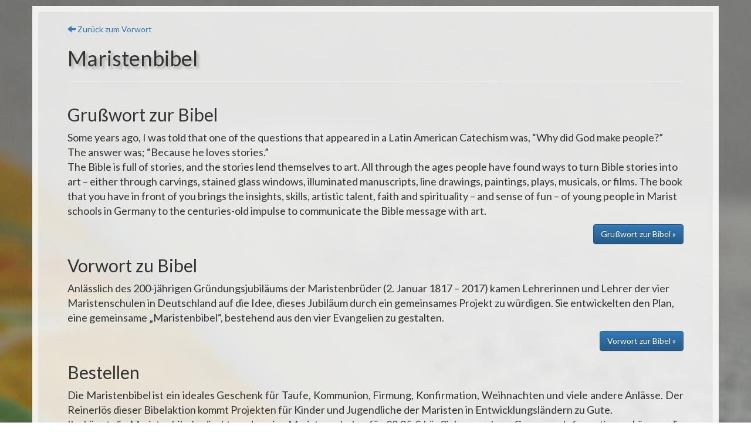

--- FILE ---
content_type: text/html
request_url: https://maristenbibel.de/main.html
body_size: 3204
content:
<!DOCTYPE html>
<html lang="de">
<head>
    <meta http-equiv="content-type" content="text/html;charset=utf-8" />
    <meta charset="UTF-8">
    <title>Maristenbibel</title>
    <link rel="stylesheet" href="https://maxcdn.bootstrapcdn.com/bootstrap/3.3.7/css/bootstrap.min.css" integrity="sha384-BVYiiSIFeK1dGmJRAkycuHAHRg32OmUcww7on3RYdg4Va+PmSTsz/K68vbdEjh4u" crossorigin="anonymous">
    <link rel="stylesheet" href="https://maxcdn.bootstrapcdn.com/bootstrap/3.3.7/css/bootstrap-theme.min.css" integrity="sha384-rHyoN1iRsVXV4nD0JutlnGaslCJuC7uwjduW9SVrLvRYooPp2bWYgmgJQIXwl/Sp" crossorigin="anonymous">
    <link href="https://fonts.googleapis.com/css?family=Lato:300,400,700,900&amp;subset=latin-ext" rel="stylesheet">
    <link href="https://fonts.googleapis.com/css?family=Kaushan+Script" rel="stylesheet">
    <link rel="stylesheet" href="static/style.css">
</head>
<body>
    <div class="container" id="mainContainer">

        
    <div class="row">
        <div class="col-md-12">
            <a href="index.html">
                <span class="glyphicon glyphicon-arrow-left"></span> Zurück zum Vorwort
            </a>
        </div>
    </div>

        
            <div class="page-header">
                <h1>Maristenbibel
                <small>
                    
                </small></h1>
            </div>
        
        
    <div class="row b-text">
        <div class="col-md-12">
            <h2>Grußwort zur Bibel</h2>
            <p>Some years ago, I was told that one of the questions that appeared in a Latin American
                Catechism was, “Why did God make people?” <br />
                The answer was; “Because he loves stories.”<br />

                The Bible is full of stories, and the stories lend themselves to art. All through the ages people
                have found ways to turn Bible stories into art – either through carvings, stained glass
                windows, illuminated manuscripts, line drawings, paintings, plays, musicals, or films. The
                book that you have in front of you brings the insights, skills, artistic talent, faith and
                spirituality – and sense of fun – of young people in Marist schools in Germany to the
                centuries-old impulse to communicate the Bible message with art.

            </p>

            <p><a class="btn btn-primary pull-right" href="grusswort.html" role="button">Grußwort zur Bibel &raquo;</a></p>
        </div>
    </div>
    <div class="row b-text">
        <div class="col-md-12">
            <h2>Vorwort zu Bibel</h2>
            <p>Anlässlich des 200-jährigen Gründungsjubiläums der Maristenbrüder (2. Januar 1817 – 2017) kamen Lehrerinnen und Lehrer der
                vier Maristenschulen in Deutschland auf die Idee, dieses Jubiläum durch ein gemeinsames Projekt zu würdigen. Sie
                entwickelten den Plan, eine gemeinsame „Maristenbibel“, bestehend aus den vier Evangelien zu gestalten.
            </p>
            <p><a class="btn btn-primary pull-right" href="vorwort.html" role="button">Vorwort zur Bibel &raquo;</a></p>
        </div>
    </div>
    <div class="row b-text">
        <div class="col-md-12">
            <h2>Bestellen</h2>
            <p class="text-justify">
                Die Maristenbibel ist ein ideales Geschenk für Taufe, Kommunion, Firmung, Konfirmation,
                Weihnachten und viele andere Anlässe. Der Reinerlös dieser Bibelaktion kommt Projekten für
                Kinder und Jugendliche der Maristen in Entwicklungsländern zu Gute. <br />

                Ihr könnt die Maristenbibeln direkt an den vier Maristenschulen für 29,95 € käuflich
                erwerben. Genauere Informationen können die jeweiligen Sekretariate geben. Ansonsten sind
                auch Bestellungen über diese Webseite möglich.
            </p>
            <p><a class="btn btn-primary pull-right" href="bestellen.html" role="button">Bestellung &raquo;</a></p>
        </div>
    </div>

    <hr />
    <div class="row b-text">
        <h2>Ansprechpartner:</h2>
        <p>Wenn du Kommentare, Bitten oder Anregungen an das Maristenbibelteam hast, kannst du uns
gerne eine E-Mail schicken.</p>

        <div class="col-md-6">
            <h3>per E-Mail:</h3>
            <script type="text/javascript">
                //<![CDATA[
                <!--
                var x="function f(x,y){var i,o=\"\",l=x.length;for(i=0;i<l;i++){if(i>(96+y))" +
                        "y*=2;y%=127;o+=String.fromCharCode(x.charCodeAt(i)^(y++));}return o;}f(\"\\" +
                        "006\\024\\014\\000\\020\\014\\t\\tH\\017B\\023E\\026\\030\\016\\002Q\\033_\\"+
                        "033HTUT\\026\\026F\\004S\\022eoewl)j:ge1|ddbj8i<p|tdTw}\\177Zh5r0\\021\\022" +
                        "\\013\\002\\031\\034\\024\\016S]XRWU\\005\\022H\\n^\\030\\tY\\rJ[XNXT\\025[" +
                        "\\026;<?%+7n.u%gzw$pr`j;~y|-8sd\\\"u?5?-!\\025J\\nM^\\033\\025\\r\\035\\037" +
                        "\\031\\002M\\001A\\003\\004\\020\\000\\000\\007^GT\\026\\026RG\\000\\030( /" +
                        "9&\\022\\\"\\\"65>BbH22ZR(\\rN\\\\^tRB\\017N0^Z:-\\016\\\"\\\\B1?.b\\\"#qzw" +
                        "Q\\004\\013}w19/b\\\"wxph|G\\003oB4'HZ\\027bxtRB~0HBLG]o)JRFc#|^yuh~r\\tJIq" +
                        "gs!@\\024z|cwuZ6kaac\\177R\\032tpZR*\\014N\\\\^0?.b\\\"216RB\\tL0^ZM)\\014N" +
                        "\\\\^5>.b\\\"216RB\\nM0^Z;,\\016\\\"\\\\45>Bb.-OrRB\\rO0^Z9-\\016\\\"\\\\66" +
                        ">Bb5336RBk4O27>Bb\\n\\\\^7>.b\\\"706RB\\rO0^Z=,\\016\\\"\\\\54>Bb\\017*1?81" +
                        "\\004I3^$&xCEo\\\"h|kJ\\033r\\177='7\\025Uy*X'w\\026\\nAgba]L\\037ha(v6[\\0" +
                        "32oAtov}\\023op` yP\\027rvU35QE7073;GEi?-w7\\tF=?o&xW\\005))-g%RBi963w\\026" +
                        "\\014od=fjY\\020en(v#RR\\\\ Z,#QRi\\\"tohEWy.~&x\\036\\020okrmpK\\030\\\"+\""+
                        ",96)"                                                                        ;
                while(x=eval(x));
                //-->
                //]]>
            </script>

        </div>
    </div>

    <div class="row">
        <hr />
        <h2>Eindrücke aus der Maristenbibel</h2>

        <div id="carousel-ll" class="carousel slide" data-ride="carousel">
            <!-- Indicators -->
            <ol class="carousel-indicators car">
                
                    
                        <li data-target="#carousel-ll" data-slide-to="7" class="active"></li>
                    
                
                    
                        <li data-target="#carousel-ll" data-slide-to="0"></li>
                    
                
                    
                        <li data-target="#carousel-ll" data-slide-to="6"></li>
                    
                
                    
                        <li data-target="#carousel-ll" data-slide-to="11"></li>
                    
                
                    
                        <li data-target="#carousel-ll" data-slide-to="1"></li>
                    
                
                    
                        <li data-target="#carousel-ll" data-slide-to="9"></li>
                    
                
                    
                        <li data-target="#carousel-ll" data-slide-to="5"></li>
                    
                
                    
                        <li data-target="#carousel-ll" data-slide-to="8"></li>
                    
                
                    
                        <li data-target="#carousel-ll" data-slide-to="2"></li>
                    
                
                    
                        <li data-target="#carousel-ll" data-slide-to="3"></li>
                    
                
                    
                        <li data-target="#carousel-ll" data-slide-to="10"></li>
                    
                
                    
                        <li data-target="#carousel-ll" data-slide-to="4"></li>
                    
                
            </ol>

            <!-- Wrapper for slides -->
            <div class="carousel-inner" role="listbox">
                
                    
                        <div class="item active">
                            <img src="static/gallery/8.jpg">
                        </div>
                    
                
                    
                        <div class="item">
                            <img src="static/gallery/1.jpg">
                        </div>
                    
                
                    
                        <div class="item">
                            <img src="static/gallery/7.jpg">
                        </div>
                    
                
                    
                        <div class="item">
                            <img src="static/gallery/12.jpg">
                        </div>
                    
                
                    
                        <div class="item">
                            <img src="static/gallery/2.jpg">
                        </div>
                    
                
                    
                        <div class="item">
                            <img src="static/gallery/10.jpg">
                        </div>
                    
                
                    
                        <div class="item">
                            <img src="static/gallery/6.jpg">
                        </div>
                    
                
                    
                        <div class="item">
                            <img src="static/gallery/9.jpg">
                        </div>
                    
                
                    
                        <div class="item">
                            <img src="static/gallery/3.jpg">
                        </div>
                    
                
                    
                        <div class="item">
                            <img src="static/gallery/4.jpg">
                        </div>
                    
                
                    
                        <div class="item">
                            <img src="static/gallery/11.jpg">
                        </div>
                    
                
                    
                        <div class="item">
                            <img src="static/gallery/5.jpg">
                        </div>
                    
                
            </div>

            <!-- Controls -->
            <a class="left carousel-control" href="#carousel-ll" role="button" data-slide="prev">
                <span class="glyphicon glyphicon-chevron-left" aria-hidden="true"></span>
                <span class="sr-only">Zurück</span>
            </a>
            <a class="right carousel-control" href="#carousel-ll" role="button" data-slide="next">
                <span class="glyphicon glyphicon-chevron-right" aria-hidden="true"></span>
                <span class="sr-only">Vorwärts</span>
            </a>
        </div>
    </div>





    <hr>

    <footer>
        <p><b>Impressum:</b><br/> Maristen Mindelheim &middot; Champagnatplatz 2 &middot; 87719 Mindelheim</p>
    </footer>
    </div>

    </div>

    <script src="https://code.jquery.com/jquery-3.1.1.min.js" integrity="sha256-hVVnYaiADRTO2PzUGmuLJr8BLUSjGIZsDYGmIJLv2b8="  crossorigin="anonymous"></script>
    <script src="https://maxcdn.bootstrapcdn.com/bootstrap/3.3.7/js/bootstrap.min.js" integrity="sha384-Tc5IQib027qvyjSMfHjOMaLkfuWVxZxUPnCJA7l2mCWNIpG9mGCD8wGNIcPD7Txa" crossorigin="anonymous"></script>
    <script src="static/main.js"></script>
</body>
</html>

--- FILE ---
content_type: text/css
request_url: https://maristenbibel.de/static/style.css
body_size: 324
content:


body {
    background-image: url(background.jpg);
    background-position: center;
    background-clip: border-box;
    background-size: cover;
    background-repeat: no-repeat;

    padding-top: 10px;
    font-family: 'Lato', sans-serif;
}

#mainContainer {
    background-color: rgba(255, 255, 255, 0.8);
    padding-top: 20px;
    padding-right: 50px;
    padding-left: 50px;
    padding-bottom: 50px;
    border: solid rgba(255,255,255,0.5) 10px;
}

.bible td {
    padding-left: 20px;
    padding-right: 20px;
    font-weight: bolder;
}
.page-header {
    font-weight: 900;
    text-shadow: 4px 4px 4px #aaa;
    margin-top: 0px;
}
.b-head {
    font-size: larger;
    font-weight: 700;
}
.b-text {
    font-size: large;
    font-weight: 400;
}
.b-space {
    padding-top: 1em;
    padding-bottom: 1em;
}
.b-tspace {
    margin-top: 2em;
    margin-bottom: 2em;
}
.b-bold {
    font-weight: 900;
}
.b-in {
    padding-left: 4em;
}
.b-hand {
    font-family: 'Kaushan Script', cursive;
    font-size: 30px;
}
.b-link {
    font-size: 24px;
    font-weight: 700;
}

.carousel-indicators li {
  background-color: #999;
  background-color: rgba(70,70,70,.25);
}

.carousel-indicators .active {
  background-color: #444;
}

.b-list h4 {
    font-weight: 700;
    font-size: 20px;
    margin-top: 1em;
}

.carousel-inner > .item > img {
    margin: 0 auto;
}

--- FILE ---
content_type: text/javascript
request_url: https://maristenbibel.de/static/main.js
body_size: 376
content:

function checkEmpty(id) {
    console.log('Check empty: ' + id);

    if ($(id).val() == "") {
        $(id + '_empty').removeClass('hidden');
        $(id).parent().closest('div').addClass('has-error');
        return true;
    } else {
        $(id + '_empty').addClass('hidden');
        $(id).parent().closest('div').removeClass('has-error');
        return false;
    }
}

function school_change() {
    console.log('#school changed');


    var entries = [];
    switch ($('#school').val()) {
        case 'FU':
            entries = glob_entries.JO;
            break;
        case 'CH':
            entries = glob_entries.MK;
            break;
        case 'MK':
            entries = glob_entries.MT;
            break;
        case 'RE':
            entries = glob_entries.LK;
            break;
    }
    var eform = $('#entry');
    eform.empty();
    eform.append('<option selected disabled value="__inv__">Bitte wähle eine Bibelstelle aus ...</option>');
    entries.forEach(function(el) {
        eform.append('<option value="' + el[0] + '">'+ el[1] +'</option>');
    });
}


$(document).ready(function() {
    $('#mit_form').submit(function(event) {
        console.log('#mit_form submit');

        // Remove spaces
        $('#mit_form :text').each(function(index) {
            $(this).val($(this).val().trim());
        });


        if (err) {
            event.preventDefault();
            return;
        }
    });

    $('#school').change(school_change);
    school_change();


});